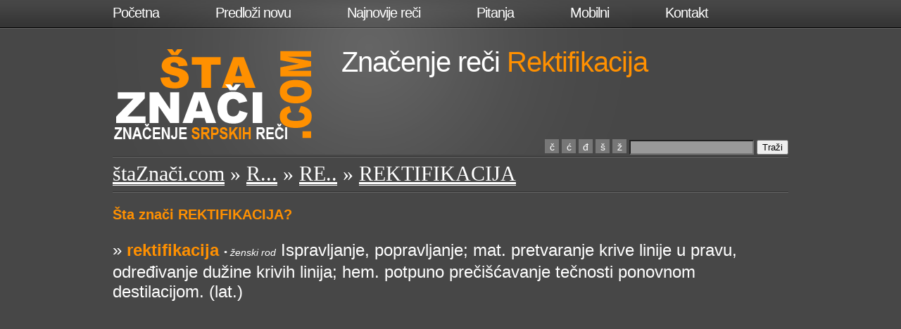

--- FILE ---
content_type: text/html; charset=UTF-8
request_url: https://staznaci.com/rektifikacija
body_size: 8885
content:
<!DOCTYPE html PUBLIC "-//W3C//DTD XHTML 1.0 Strict//EN" "http://www.w3.org/TR/xhtml1/DTD/xhtml1-strict.dtd">
<html xmlns="http://www.w3.org/1999/xhtml" xml:lang="en" lang="en">
<head>
<title>Šta znači Rektifikacija</title>
<meta name="description" content="Saznajte šta znači reč REKTIFIKACIJA, definicija i značenje reči REKTIFIKACIJA: Ispravljanje,.." />
<meta name="keywords" content="REKTIFIKACIJA, šta znači, značenje reči, definicija, šta je REKTIFIKACIJA" />
<link rel = "canonical" href = "http://staznaci.com/rektifikacija" />
<meta http-equiv="Content-type" content="text/html; charset=utf-8" />
<link rel="stylesheet" href="stylesheet.css" type="text/css" media="screen" />
<script type="text/javascript">
<!--
    function show(id) {
       var e1 = document.getElementById('q');
		e1.value=e1.value+id;
		e1.focus();
	}	
//-->
</script>
<script type="text/javascript">
	function createTarget(t){
	window.open("", t, "width=900,height=500,left=50,top=100,scrollbars=1,screenX=05,screenY=100");
	return true;
	}
</script>

<script data-ad-client="ca-pub-1769325926847630" async src="https://pagead2.googlesyndication.com/pagead/js/adsbygoogle.js"></script>
</head>
<body>
<div id="wrapper" style="height:500px; overflow: visible">
  <div id="header">

    <ul id="nav">
      <li id="first"><a href="/">Početna</a></li>
      <li><a href="/novarec.php" title="Predloži novu reč">Predloži novu</a></li>
      <li><a href="/najnovije.php">Najnovije reči</a></li>
      <li><a href="/pitanja.php" title="Česta pitanja i odgovori">Pitanja</a></li>
      <li><a href="http://m.staznaci.com/" title="verzija za mobilni telefon">Mobilni</a></li>
      <li><a href="/kontakt.php">Kontakt</a></li>
    </ul>
    <a href="http://staznaci.com/"><img src="/images/logo.png" alt="" width="290" height="130" border="0" id="logo" /></a>
    <h2>Značenje reči  <span class="o">Rektifikacija</span></h2>
    <div style="position:absolute; bottom:0px; right:410px; width:120px;">
    <iframe src="//www.facebook.com/plugins/like.php?href=http%3A%2F%2Fstaznaci.com%2F&amp;width=120&amp;layout=button_count&amp;action=like&amp;show_faces=false&amp;share=false&amp;height=21&amp;appId=451267614908716" scrolling="no" frameborder="0" style="border:none; overflow:hidden; width:120px; height:21px;" allowTransparency="true"></iframe>
    </div>
    <div style="position:absolute; bottom:0px; right:0px; width:400px; text-align:right;">
            <form id="form1" method="get" action="/search.php" style="margin:0; padding:0;">
              <a href="javascript:void();" onclick="show('č');" class="miniblok">č</a> <a href="javascript:void();" onclick="show('ć');" class="miniblok">ć</a> <a href="javascript:void();" onclick="show('đ');" class="miniblok">đ</a> <a href="javascript:void();" onclick="show('š');" class="miniblok">š</a> <a href="javascript:void();" onclick="show('ž');" class="miniblok">ž</a> 
<label> <input type="text" name="q" id="q" style="background-color:#999;" />
          </label>
              <input type="submit" value="Traži" />
            </form>
    </div>
    <div class="clearfix"></div>
  </div>
  <!--header-->
  <div id="content">
    <div class="box">
      <h3><a href="/">štaZnači.com</a> &raquo; <a href="/recinaslovo/r">R...</a> &raquo; <a href="/recinaslovo/re">RE..</a> &raquo; <a href="/rektifikacija">REKTIFIKACIJA</a></h3>
      <div class="clearfix"></div>
      <div class="sidenote2 verybig"> 
       	        <p><strong>Šta znači REKTIFIKACIJA?</strong></p>
        <p style="font-size:24px;">
&raquo; <strong>rektifikacija</strong> <span style="font-size:14px; font-style:italic;">&bull; ženski rod</span> Ispravljanje, popravljanje; mat. pretvaranje krive linije u pravu, određivanje dužine krivih linija; hem. potpuno prečišćavanje tečnosti ponovnom destilacijom. (lat.) <br style="margin-bottom:5px;">
<script async src="https://pagead2.googlesyndication.com/pagead/js/adsbygoogle.js"></script>
<!-- staznaci-com -->
<ins class="adsbygoogle"
     style="display:block"
     data-ad-client="ca-pub-1769325926847630"
     data-ad-slot="4753508350"
     data-ad-format="auto"
     data-full-width-responsive="true"></ins>
<script>
     (adsbygoogle = window.adsbygoogle || []).push({});
</script>
<br />
</p>
        <hr />
        <p>На ћирилици: <span class="o">Шта значи РЕКТИФИКАЦИЈА?</span> <span style="font-size:11px;">(аутоматски генерисано)</span> </p>
        <p>
&raquo; <strong>РЕКТИФИКАЦИЈА</strong> <span style="font-size:14px; font-style:italic;">&bull; ЖЕНСКИ РОД</span> ИСПРАВЉАЊЕ, ПОПРАВЉАЊЕ; МАТ. ПРЕТВАРАЊЕ КРИВЕ ЛИНИЈЕ У ПРАВУ, ОДРЕЂИВАЊЕ ДУЖИНЕ КРИВИХ ЛИНИЈА; ХЕМ. ПОТПУНО ПРЕЧИШЋАВАЊЕ ТЕЧНОСТИ ПОНОВНОМ ДЕСТИЛАЦИЈОМ. (ЛАТ.) <br style="margin-bottom:5px;">
<script async src="https://pagead2.googlesyndication.com/pagead/js/adsbygoogle.js"></script>
<!-- staznaci-com -->
<ins class="adsbygoogle"
     style="display:block"
     data-ad-client="ca-pub-1769325926847630"
     data-ad-slot="4753508350"
     data-ad-format="auto"
     data-full-width-responsive="true"></ins>
<script>
     (adsbygoogle = window.adsbygoogle || []).push({});
</script>
<br />
        
        
        </p>
      </div>
    </div>
    <!--about-->
    <div class="box left small">
      <h4>Mobilna verzija</h4>
      <div class="clearfix"></div>
      <p style="width:100%;">Skok na verziju prilagođenu za mobilni:<br />
			<a href="http://m.staznaci.com/rektifikacija"><img src="/images/qr.php?u=rektifikacija" height="120" width="120" align="left" border="0" alt="QR kod link ka mobilnoj verziji"  style="margin-top:10px;" /></a></p>
    </div>
    <!--portfolio"-->
    <div class="box left small">
      <h4>Dosadna  statistika</h4>
      <div class="clearfix"></div>
      <p style="width:100%;">Izraz <strong>REKTIFIKACIJA</strong> se sastoji iz 13 karaktera što je za 4.2 više od prosečne srpske reči. Sadrži 6 (46.2%) samoglasnika, što je za 3.4 procenata više od proseka. 
      Napisano unazad: AJICAKIFITKER.
      </p>
    </div>
    <!--blog"-->
    <div class="box right small">
      <h4>Još malo zabave</h4>
      <div class="clearfix"></div>
      <p style="width:100%;">Ispisano morzeovom azbukom: <br />
      <span style="font-size:18px; font-weight:bold;">.-. . -.- - .. ..-. .. -.- .- -.-. .. .--- .- </span></p>
    </div>
    <!--contact"-->
  </div>
  <!--content-->
</div>
<!--wrapper-->
<div id="footer2">
  <div class="inner"> <div style="margin-bottom:8px;">Prisutnost reči Rektifikacija na internetu (rezultati pretrage se otvaraju u novom prozoru):</div> 
  <a href="http://www.google.com/search?q=rektifikacija&amp;safe=active&amp;um=1&amp;ie=UTF-8&amp;hl=en&amp;tbm=isch&amp;source=og" onclick="return createTarget(this.target)" target="formtarget" ><img src="images/slike.png" alt="" width="200" height="60" /></a> 
  <a href="http://www.bing.com/search?q=rektifikacija" onclick="return createTarget(this.target)" target="formtarget" ><img src="images/bing.png" alt="" width="200" height="60" /></a> 
  <a href="http://www.google.rs/search?q=rektifikacija" onclick="return createTarget(this.target)" target="formtarget" ><img src="images/gugl.png" alt="" width="200" height="60" /></a> 
  <a href="http://translate.google.rs/#sr/en/rektifikacija" onclick="return createTarget(this.target)" target="formtarget"><img src="images/prevod.png" alt="" width="200" height="60" class="right" /></a>
  
    <p><a href="http://www.google.com/search?q=rektifikacija&amp;safe=active&amp;um=1&amp;ie=UTF-8&amp;hl=en&amp;tbm=isch&amp;source=og" onclick="return createTarget(this.target)" target="formtarget" >Pretraga za slike</a></p>
    <p><a href="http://www.bing.com/search?q=rektifikacija" onclick="return createTarget(this.target)" target="formtarget" >BING pretraga za reč</a></p>
    <p><a href="http://www.google.rs/search?q=rektifikacija" onclick="return createTarget(this.target)" target="formtarget" >Google web pretraga</a></p>
    <p class="right"><a href="http://translate.google.rs/#sr/en/rektifikacija" onclick="return createTarget(this.target)" target="formtarget">Prevod na engleski</a></p>
    <div class="clearfix"></div>
    <div class="credits left">Sva prava zadržana <a href="http://staznaci.com">StaZnaci.com</a> &copy; 2014 <a href="/uslovi.php">Uslovi upotrebe</a></div>
    <div class="credits right" style="text-align:right;">Programirao <a href="/kontakt.php">Igiman</a></div>
  </div>
</div>
<!--footer-->
<script type="text/javascript">Cufon.now();</script>
</body>
</html>


--- FILE ---
content_type: text/html; charset=utf-8
request_url: https://www.google.com/recaptcha/api2/aframe
body_size: 264
content:
<!DOCTYPE HTML><html><head><meta http-equiv="content-type" content="text/html; charset=UTF-8"></head><body><script nonce="cspQnB6VvvbteJ5n5OpzlA">/** Anti-fraud and anti-abuse applications only. See google.com/recaptcha */ try{var clients={'sodar':'https://pagead2.googlesyndication.com/pagead/sodar?'};window.addEventListener("message",function(a){try{if(a.source===window.parent){var b=JSON.parse(a.data);var c=clients[b['id']];if(c){var d=document.createElement('img');d.src=c+b['params']+'&rc='+(localStorage.getItem("rc::a")?sessionStorage.getItem("rc::b"):"");window.document.body.appendChild(d);sessionStorage.setItem("rc::e",parseInt(sessionStorage.getItem("rc::e")||0)+1);localStorage.setItem("rc::h",'1768664391295');}}}catch(b){}});window.parent.postMessage("_grecaptcha_ready", "*");}catch(b){}</script></body></html>